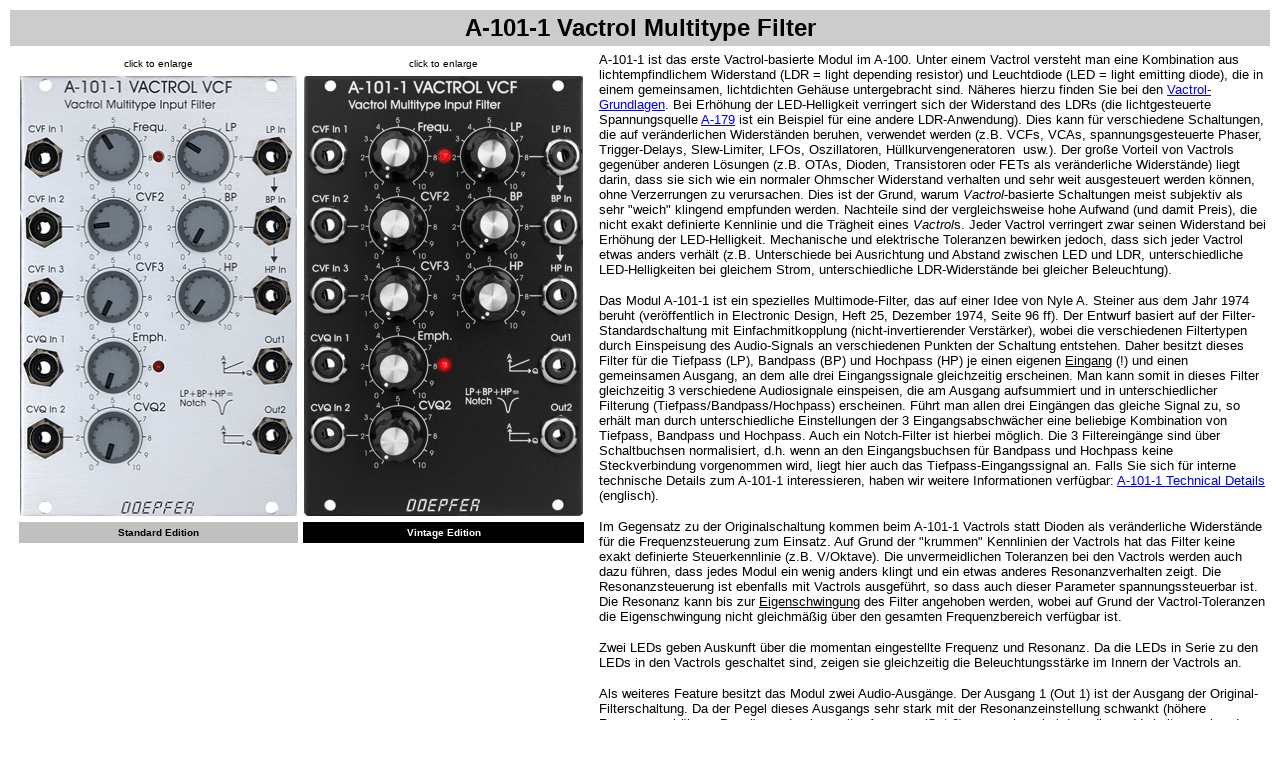

--- FILE ---
content_type: text/html
request_url: https://doepfer.de/a1011.htm
body_size: 5893
content:
<!DOCTYPE HTML PUBLIC "-//IETF//DTD HTML//EN">
<html>

<head>
<meta http-equiv="Content-Type" content="text/html; charset=iso-8859-1">
<meta name="GENERATOR" content="Microsoft FrontPage 4.0">
<title>A-101-1 Vactrol Filter</title>
</head>

<body bgcolor="#FFFFFF" text="#000000">

<table border="0" cellpadding="4" bordercolor="#808080" bordercolorlight="#C0C0C0" bordercolordark="#000000" bgcolor="#FFFFFF">
  <tr>
    <td colspan="2" valign="top" align="center" bgcolor="#CCCCCC">

<p align="center"><b><font color="#000000" face="Arial" size="5">A-101-1 Vactrol
Multitype Filter
</font></b></p>

    </td>
  </tr>
  <tr>
    <td valign="top" align="left">
      <table border="0" cellspacing="5">
        <tr>
          <td>
            <p align="center">
            <font face="Arial" size="1">click to enlarge</font></td>
          <td align="center">
            <p align="center">
            <font face="Arial" size="1">click to enlarge</font>
          </td>
        </tr>
        <tr>
          <td><b><font face="Arial" size="6"><a href="A100_pictures/doepfer_a-101-1.jpg"><img border="0" src="a1011.gif" width="277" height="440"></a></font></b></td>
          <td align="center"><font face="Arial" size="1"><span lang="EN-US" style="mso-ansi-language:EN-US"><a href="A100_pictures/A-101-1V_frontal.jpg"><img border="0" src="A1011V.jpg" width="279" height="440"></a>
            </span></font>
          </td>
        </tr>
        <tr>
          <td height="21" bgcolor="#C0C0C0">
            <p align="center"><font face="Arial" size="1"><b>Standard Edition
            </b></font></td>
          <td height="21" bgcolor="#000000" align="center">
            <p align="center"><font face="Arial" size="1" color="#FFFFFF"><b>Vintage Edition
            </b></font></td>
        </tr>
      </table>
    </td>
    <td valign="top" align="left">

<p><font size="2" face="Arial">A-101-1 ist das erste Vactrol-basierte Modul im
A-100. Unter einem Vactrol versteht man eine Kombination aus lichtempfindlichem
Widerstand (LDR = light depending resistor) und Leuchtdiode (LED = light
emitting diode), die in einem
gemeinsamen, lichtdichten Gehäuse untergebracht sind. Näheres hierzu finden
Sie bei den <a href="a100_man/Vactrol.htm">Vactrol-Grundlagen</a>. Bei Erhöhung der
LED-Helligkeit verringert sich der Widerstand des LDRs (die lichtgesteuerte
Spannungsquelle <a href="a179.htm">A-179</a> ist ein Beispiel für eine andere
LDR-Anwendung). Dies kann für
verschiedene Schaltungen, die auf veränderlichen Widerständen
beruhen, verwendet werden (z.B. VCFs, VCAs, spannungsgesteuerte Phaser,
Trigger-Delays, Slew-Limiter, LFOs, Oszillatoren, Hüllkurvengeneratoren&nbsp; usw.).
Der große Vorteil von Vactrols gegenüber anderen Lösungen (z.B. OTAs, Dioden,
Transistoren oder FETs als veränderliche Widerstände) liegt darin, dass sie
sich wie ein normaler Ohmscher Widerstand verhalten und sehr weit ausgesteuert
werden können, ohne Verzerrungen zu verursachen. Dies ist der Grund, warum <i>Vactrol</i>-basierte
Schaltungen meist subjektiv als sehr &quot;weich&quot; klingend empfunden
werden. Nachteile sind der vergleichsweise hohe Aufwand (und damit Preis), die nicht exakt definierte Kennlinie
und die Trägheit eines <i>Vactrol</i>s. Jeder Vactrol
verringert zwar seinen Widerstand bei Erhöhung der LED-Helligkeit. Mechanische
und elektrische Toleranzen bewirken jedoch, dass sich jeder Vactrol etwas anders
verhält (z.B. Unterschiede bei Ausrichtung und Abstand zwischen LED und LDR,
unterschiedliche LED-Helligkeiten bei gleichem Strom, unterschiedliche
LDR-Widerstände bei gleicher Beleuchtung).</font></p>
<p><font size="2" face="Arial">Das Modul A-101-1 ist ein spezielles Multimode-Filter,
das auf einer Idee von Nyle A. Steiner aus dem Jahr 1974 beruht (veröffentlich
in Electronic Design, Heft 25, Dezember 1974, Seite 96 ff). Der Entwurf basiert
auf der Filter- Standardschaltung mit Einfachmitkopplung (nicht-invertierender
Verstärker), wobei die verschiedenen Filtertypen durch Einspeisung des
Audio-Signals an verschiedenen Punkten der Schaltung entstehen. Daher besitzt
dieses Filter für die Tiefpass (LP), Bandpass (BP) und Hochpass (HP) je einen
eigenen <u>Eingang</u> (!) und einen gemeinsamen Ausgang, an dem alle
drei Eingangssignale gleichzeitig erscheinen. Man kann somit in dieses Filter
gleichzeitig 3 verschiedene Audiosignale einspeisen, die am Ausgang
aufsummiert und in unterschiedlicher Filterung (Tiefpass/Bandpass/Hochpass) erscheinen. Führt man allen drei
Eingängen das gleiche Signal zu, so erhält man durch unterschiedliche
Einstellungen der 3 Eingangsabschwächer eine beliebige Kombination von
Tiefpass, Bandpass und Hochpass. Auch ein Notch-Filter ist hierbei möglich. Die
3 Filtereingänge sind über Schaltbuchsen normalisiert, d.h. wenn an den
Eingangsbuchsen für Bandpass und Hochpass keine Steckverbindung vorgenommen
wird, liegt hier auch das Tiefpass-Eingangssignal an. Falls Sie sich für
interne technische Details zum A-101-1 interessieren, haben wir weitere
Informationen verfügbar: <a href="a1011_tec.htm">A-101-1 Technical Details</a>
(englisch).</font></p>
<p><font size="2" face="Arial">Im Gegensatz zu der Originalschaltung kommen beim
A-101-1 Vactrols statt Dioden als veränderliche Widerstände für die Frequenzsteuerung
zum Einsatz.
Auf Grund der &quot;krummen&quot; Kennlinien der Vactrols hat das Filter keine
exakt definierte Steuerkennlinie (z.B. V/Oktave). Die unvermeidlichen Toleranzen
bei den Vactrols werden auch dazu führen, dass jedes Modul ein wenig anders
klingt und ein etwas anderes Resonanzverhalten zeigt. Die Resonanzsteuerung ist ebenfalls mit Vactrols ausgeführt, so dass
auch dieser Parameter spannungssteuerbar ist. Die Resonanz kann bis zur <u>Eigenschwingung</u>
des Filter angehoben werden, wobei auf Grund der Vactrol-Toleranzen die
Eigenschwingung nicht gleichmäßig über den gesamten Frequenzbereich
verfügbar ist.</font></p>
<p><font size="2" face="Arial">Zwei LEDs geben Auskunft über die momentan
eingestellte Frequenz und Resonanz. Da die LEDs in Serie zu den LEDs in den
Vactrols geschaltet sind, zeigen sie gleichzeitig die Beleuchtungsstärke im
Innern der Vactrols an.</font></p>
<p><font size="2" face="Arial">Als weiteres Feature besitzt das Modul zwei
Audio-Ausgänge. Der Ausgang 1 (Out 1) ist der Ausgang der
Original-Filterschaltung. Da der Pegel dieses Ausgangs sehr stark mit der
Resonanzeinstellung schwankt (höhere Resonanz = höherer Pegel), wurde ein
zweiter Ausgang (Out 2) vorgesehen, bei dem dieses Verhalten mehr oder weniger
kompensiert ist. Hierzu wird ein zusätzlicher Vactrol verwendet, der in Serie
zu dem Vactrol liegt, mit dem die Resonanz gesteuert wird. Mit diesem
zusätzlichen Vactrol wird ein einfacher Abschwächer (ein einfacher VCA)
aufgebaut, der das Ansteigen des Ausgangspegels bei höheren
Resonanzeinstellungen annähernd kompensiert.</font></p>
<p><font size="2" face="Arial" color="#000000">Die deutsche Bedienungsanleitung ist als PDF-Datei
 auf unserer Website verfügbar: <a href="a100_man/a1011_anl.pdf">A1011_Anl.pdf</a></font><font size="2" face="Arial">.</font></p>
<p><font size="2" face="Arial"><i>In Ermangelung freier Modulnummern ist
geplant, alle Vactrol-basierenden Module unter der Gruppennummer A-101
zusammenzufassen (A-101-1, A-101-2 usw.).</i></font></p>

    </td>
  </tr>
  <tr>
    <td valign="top" align="left" colspan="2">

      <hr color="#C0C0C0" size="1">

    </td>
  </tr>
  <tr>
    <td valign="top" align="left">
      <table border="0" cellspacing="5">
        <tr>
          <td>
            <p align="center">
            <font face="Arial" size="1">click to enlarge</font></td>
          <td align="center">
          <p align="center"><font face="Arial" size="1">click to enlarge</font>
          </td>
        </tr>
        <tr>
          <td><b><font face="Arial" size="6"><a href="A100_pictures/doepfer_a-101-1.jpg"><img border="0" src="a1011.gif" width="277" height="440"></a></font></b></td>
          <td align="center"><font face="Arial" size="1"><span lang="EN-US" style="mso-ansi-language:EN-US"><a href="A100_pictures/A-101-1V_frontal.jpg"><img border="0" src="A1011V.jpg" width="279" height="440"></a>
            </span></font>
          </td>
        </tr>
        <tr>
          <td height="21" bgcolor="#C0C0C0">
            <p align="center"><font face="Arial" size="1"><b>Standard Edition
            </b></font></td>
          <td height="21" bgcolor="#000000" align="center">
            <p align="center"><font face="Arial" size="1" color="#FFFFFF"><b>Vintage Edition
            </b></font></td>
        </tr>
      </table>
    </td>
    <td valign="top" align="left">

<p><font size="2" face="Arial">This is the first <i>vactrol</i> based module in
the A-100 system. A <i>vactrol</i> is a combination of a light depending
resistor (LDR) and a LED (light emitting diode) both put into a small light-proof
case. For more
general details about vactrols please look at the <a href="a100_man/Vactrol.htm">Vactrol
Basics page</a>
information. Increasing the LED brightness causes a decrease of the LDR resistance
(e.g. the light controlled voltage module <a href="a179.htm">A-179</a> is an
application of a LDR). This effect can be used in circuits that require variable
resistors to obtain the desired function (e.g. VCFs, VCAs, VC phasers, VC
trigger delays, VC slew limiters, VC Envelope Generators, VC LFOs, VCOs and many
more). The advantage of <i>vactrol</i>s compared with other solutions (e.g.
OTAs, diodes, transistors or FETs as variable resistors) is that they behave
like a normal Ohm resistor and can handle high voltages without causing
distortion. This is probably the reason why the sound of <i>vactrol</i>-based
circuits usually is described as soft or mellow. Disadvantages are the<font SIZE="2">
expenditure</font> and consequently the expenses and the not exactly defined
coherence between LED current and LDR resistance. For each <i>vactrol</i> the
LDR resistance decreases when the LED current increases but mechanical and
electrical tolerances cause that each <i>vactrol</i> will behave a bit different
(e.g. because of the differences in alignement and distance between LED and LDR,
different brightness of the LEDs at the same current).</font></p>
<p><font size="2" face="Arial">Module A-101-1 is a special multitype filter
based on an idea by Nyle A. Steiner (published in Electronic
Design, issue&nbsp; 25, December 1974, page 96 ff). The circuit uses the
standard non-inverting amplifier filter design. Different filter types (low pass
/ LP, band pass / BP, high pass / HP) are realized by injecting the audio
signal into different points of the circuit and using a <u> common output for
all filter types</u>. One may feed three different audio signals into the filter
simultaneously. Each signal is filtered <font SIZE="2">correspondingly </font>(LP
resp. BP resp. HP) and the sum of the three filtered signals appears at the
output. Of course it is possible to feed the same signal to all three inputs. In
this case one obtains different combinations of LP/BP/HP according to the
settings of the three input attenuators for LP/BP/HP. Even a Notch filter is
possible (not available in the original design). The filter inputs are
normalled, i.e. the BP input is connected to the LP jack socket provided that no
cable is plugged into the BP socket (same applies for HP/BP inputs). If you are
interested in technical details concerning the A-101-1 we have additional
information available: <a href="a1011_tec.htm">A-101-1 Technical Details</a>.</font></p>
<p><font size="2" face="Arial">In contrast to the original circuit <i>vactrols</i>
are used instead of diodes as variable resistors for frequency control of the
filter. Due to the&quot;crooked&quot; response of <i>vactrol</i>s the filter has
not an exact frequency control standard (like V/Oct). The<font SIZE="2">
inevitable tolerances between different vactrols will lead to an individual
sound of each module and individual resonance behaviour.</font> Even the resonance control is realized with <i>vactrols</i>.
Consequently this parameter is voltage controlled, too. Resonance can be
increased up to <u>self-oscillation</u>. Resonance and consequently
self-oscillation may vary with the filter frequency because of vactrol
tolerances.</font></p>
<p><font size="2" face="Arial">A special feature of the module are the two audio
outputs. Out 1 is the output of the original circuit. </font><font size="2" face="Arial">In the
original circuit by Nyle A. Steiner the output level was distinctly dependent
upon the resonance (higher resonance = higher output level). Out 2 compensates
this behaviour by the usage of an additional vactrol that is connected in series
to the vactrol that controls the resonance. This additional vactrol forms an
attenuator (or simple VCA) that approximately compensates the level increase for
higher resonance settings.</font></p>
<p><font size="2" face="Arial">Two LED displays show the current frequency and
resonance setting. The LEDs are connected in series to the LEDs inside the
vactrols and show consequently the LED illumination inside the vactrols.</font></p>
<p><font size="2" face="Arial">For more detailed information please look at the
English user's manual: <a href="a100_man/a1011_man.pdf">A1011_man.pdf</a></font></p>
<p><font size="2" face="Arial"><i>As we have not sufficient module numbers left,
all vactrol based modules will be probably collected in the A-101-x group
(A-101-1, A-101-2 and so on).</i></font></p>

    </td>
  </tr>
  <tr>
    <td valign="top" align="left" colspan="2">
      <hr color="#C0C0C0" size="1">
    </td>
  </tr>
  <tr>
    <td colspan="2" valign="top" align="left" bgcolor="#FFFFFF">

<font color="#000000" size="2" face="Arial">Klangbeispiel unseres Kunden Andreas
Krebs / sound example by our customer Andreas Krebs: </font><a href="http://blog.andreaskrebs.de/2010/05/23/doepfer-a-101-1-vactrol-multitype-vcf-example/"><font size="2" face="Arial">http://blog.andreaskrebs.de/2010/05/23/doepfer-a-101-1-vactrol-multitype-vcf-example/</font></a>

    </td>
  </tr>
  <tr>
    <td valign="top" align="left" colspan="2">
      <hr color="#C0C0C0" size="1">
    </td>
  </tr>
  <tr>
    <td colspan="2" valign="top" align="left"><font color="#000000" size="2" face="Arial">Breite/Width:
      16TE / 16HP / 80.9 mm<br>
      Tiefe/Depth: 50 mm (gemessen ab der Rückseite der Frontplatte / measured from
      the rear side of the front panel)<br>
      Strombedarf/Current: </font><font size="2" face="Arial">+30mA (+12V) / -30mA (-12V)</font></td>
  </tr>
  <tr>
    <td valign="top" align="left" colspan="2">
      <hr color="#C0C0C0" size="1">
    </td>
  </tr>
  <tr>
    <td colspan="2" valign="top" align="left"><font size="2" face="Arial" color="#000000">Preise
      / Prices:<br>
 </font><font size="2" face="Arial" color="#808080"><b>Standard Version</b></font><font size="2" face="Arial" color="#000000">
      :
      Euro 160.00<br>
      <b>Vintage
      Edition </b>: Euro 180.00 <br>
      The price in US$ depends upon the exchange rate between Euro and US$ at
      the payment day. </font>

    </td>
  </tr>
</table>

<p>&nbsp;</p>
</body>
</html>
